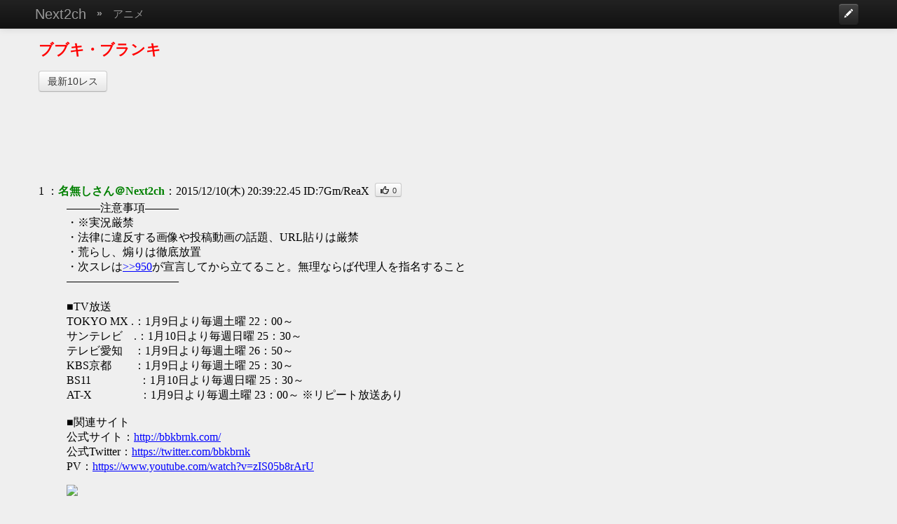

--- FILE ---
content_type: text/html; charset=UTF-8
request_url: https://next2ch.net/anime/1449747561
body_size: 7619
content:
<!DOCTYPE html><html><head><meta charset="UTF-8"><title>ブブキ・ブランキ - Next2ch</title><meta name="viewport" content="width=device-width, initial-scale=1.0"><link href="//netdna.bootstrapcdn.com/twitter-bootstrap/2.3.2/css/bootstrap-combined.min.css" rel="stylesheet"><link href="//next2ch.net/main.css" rel="stylesheet"><script src="https://ajax.googleapis.com/ajax/libs/jquery/2.1.4/jquery.min.js"></script><link rel="canonical" href="https://next2ch.net/anime/1449747561"><script src="//next2ch.net/js/jquery.disableOnSubmit.js"></script><meta property="og:type" content="article"><meta property="og:title" content="ブブキ・ブランキ"><meta property="og:image" content="https://i.imgur.com/Peo5meZ.png"><meta property="og:site_name" content="Next2ch"><meta property="og:description" content="ブブキ・ブランキ"><meta name="twitter:card" content="summary"><meta name="twitter:site" content="@next2ch"><link rel="shortcut icon" href="//next2ch.net/favicon.ico"><link rel="apple-touch-icon-precomposed apple-touch-icon" href="https://i.imgur.com/Peo5meZ.png"></head><body><div class="navbar navbar-inverse navbar-static-top"><div class="navbar-inner"><div class="container"><ul class="nav"><li><a class="brand" href="https://next2ch.net/">Next2ch</a><li class="raquo">&raquo;<li><a href="//next2ch.net/anime/" class="nav-board">アニメ</a></ul><ul class="nav pull-right"><li><div class="btn-group"><a href="#resform" class="btn btn-inverse" style="padding:4px 6px" title="書き込む"><i class="icon-pencil icon-white" style="margin:0"></i></a></div></ul></div></div></div><div class="container"><script type="application/ld+json">
{
    "@context": "https://schema.org",
    "@type": "DiscussionForumPosting",
    "mainEntityOfPage": "https://next2ch.net/anime/1449747561",
    "headline": "ブブキ・ブランキ",
    "url": "https://next2ch.net/anime/1449747561",
    "datePublished": "2015-12-10T20:39:21+09:00",
    "author": {
        "@type": "Person",
        "name": "名無しさん＠Next2ch"
    },
    "comment": [
        {
            "@type": "Comment",
            "text": "王様のブランキ",
            "author": {
                "@type": "Person",
                "name": "名無しさん＠Next2ch"
            },
            "datePublished": "2015-12-16T20:52:10+09:00",
            "url": "https://next2ch.net/anime/1449747561/2"
        },
        {
            "@type": "Comment",
            "text": "世界観がチグハグな気が…最後まで見れば納得できるのかな",
            "author": {
                "@type": "Person",
                "name": "名無しさん＠Next2ch"
            },
            "datePublished": "2016-01-13T20:01:03+09:00",
            "url": "https://next2ch.net/anime/1449747561/3"
        },
        {
            "@type": "Comment",
            "text": "ロボットアニメだったのかよ\n市街地(廃墟っぽいけど)で重量級のロボがドツキ合いとか大好物です",
            "author": {
                "@type": "Person",
                "name": "名無しさん＠Next2ch"
            },
            "datePublished": "2016-01-19T20:09:37+09:00",
            "url": "https://next2ch.net/anime/1449747561/4"
        },
        {
            "@type": "Comment",
            "text": "キャラも良いし、OPとEDもかっこいい\nでもあんまり反応は良くないみたいだな\n黄金ちゃんと礼央子さまの顔芸もおもしろいのに",
            "author": {
                "@type": "Person",
                "name": "名無しさん＠Next2ch"
            },
            "datePublished": "2016-01-26T22:09:47+09:00",
            "url": "https://next2ch.net/anime/1449747561/5"
        },
        {
            "@type": "Comment",
            "text": "ｺﾍﾞﾂﾆｲｷﾃｸﾝﾀﾞｰ",
            "author": {
                "@type": "Person",
                "name": "名無しさん＠Next2ch"
            },
            "datePublished": "2016-01-29T19:19:24+09:00",
            "url": "https://next2ch.net/anime/1449747561/6"
        },
        {
            "@type": "Comment",
            "text": "決闘に乱入して「身を守ってるだけだ(ｷﾘｯ」からの\n横槍ならぬ横列車にワラタ",
            "author": {
                "@type": "Person",
                "name": "名無しさん＠Next2ch"
            },
            "datePublished": "2016-02-01T23:16:41+09:00",
            "url": "https://next2ch.net/anime/1449747561/7"
        },
        {
            "@type": "Comment",
            "text": "ﾌﾞﾚｽﾞﾆｲｷﾃﾞｸﾝﾀﾞｰ",
            "author": {
                "@type": "Person",
                "name": "名無しさん＠Next2ch"
            },
            "datePublished": "2016-02-05T20:03:08+09:00",
            "url": "https://next2ch.net/anime/1449747561/8"
        },
        {
            "@type": "Comment",
            "text": "スピンオフ企画「ブブキ使いへの道」\nhttps://www.youtube.com/watch?v=eF9g1cpVLsY",
            "author": {
                "@type": "Person",
                "name": "名無しさん＠Next2ch"
            },
            "datePublished": "2016-02-15T22:09:07+09:00",
            "url": "https://next2ch.net/anime/1449747561/9"
        },
        {
            "@type": "Comment",
            "text": "礼央子さまは40歳かわいい",
            "author": {
                "@type": "Person",
                "name": "名無しさん＠Next2ch"
            },
            "datePublished": "2016-02-15T22:20:37+09:00",
            "url": "https://next2ch.net/anime/1449747561/10"
        },
        {
            "@type": "Comment",
            "text": "OPはﾊｧｲ！でなんか笑ってしまうけど\n敵紹介のところでも味方が小さくドツかれてるのがおもろいｗ",
            "author": {
                "@type": "Person",
                "name": "名無しさん＠Next2ch"
            },
            "datePublished": "2016-02-15T23:51:16+09:00",
            "url": "https://next2ch.net/anime/1449747561/11"
        },
        {
            "@type": "Comment",
            "text": "タンクローリー爆発したり列車がつんのめったり\nアクションは派手なのに\n敵のブブキはなんか地味だな",
            "author": {
                "@type": "Person",
                "name": "名無しさん＠Next2ch"
            },
            "datePublished": "2016-02-16T19:30:33+09:00",
            "url": "https://next2ch.net/anime/1449747561/12"
        },
        {
            "@type": "Comment",
            "text": "荒ぶる礼央子様かっこいい",
            "author": {
                "@type": "Person",
                "name": "名無しさん＠Next2ch"
            },
            "datePublished": "2016-02-23T20:51:38+09:00",
            "url": "https://next2ch.net/anime/1449747561/13"
        },
        {
            "@type": "Comment",
            "text": "ブブキ使いへの道 #2\nhttps://www.youtube.com/watch?v=8WwrK_M99pk",
            "author": {
                "@type": "Person",
                "name": "名無しさん＠Next2ch"
            },
            "datePublished": "2016-02-25T16:33:03+09:00",
            "url": "https://next2ch.net/anime/1449747561/14"
        },
        {
            "@type": "Comment",
            "text": "ブチ切れ黄金ちゃん誕生秘話\nでもヒロインは右手さんで",
            "author": {
                "@type": "Person",
                "name": "名無しさん＠Next2ch"
            },
            "datePublished": "2016-02-25T22:08:58+09:00",
            "url": "https://next2ch.net/anime/1449747561/15"
        },
        {
            "@type": "Comment",
            "text": "なんだあのflashアニメみたいなノリの奴はｗ",
            "author": {
                "@type": "Person",
                "name": "名無しさん＠Next2ch"
            },
            "datePublished": "2016-02-29T23:33:32+09:00",
            "url": "https://next2ch.net/anime/1449747561/16"
        },
        {
            "@type": "Comment",
            "text": "最終話は世界中のブランキが合体して\n黄金ちゃんの右手さん拳パンチで闇堕ちカーチャンに鉄拳制裁",
            "author": {
                "@type": "Person",
                "name": "名無しさん＠Next2ch"
            },
            "datePublished": "2016-03-01T23:41:57+09:00",
            "url": "https://next2ch.net/anime/1449747561/17"
        },
        {
            "@type": "Comment",
            "text": "ブブキ使いへの道 #3\nhttps://www.youtube.com/watch?v=-RPyKZK3XFo",
            "author": {
                "@type": "Person",
                "name": "名無しさん＠Next2ch"
            },
            "datePublished": "2016-03-02T13:17:48+09:00",
            "url": "https://next2ch.net/anime/1449747561/18"
        },
        {
            "@type": "Comment",
            "text": "右手さんはシュマゴラスかわいい",
            "author": {
                "@type": "Person",
                "name": "名無しさん＠Next2ch"
            },
            "datePublished": "2016-03-10T20:40:38+09:00",
            "url": "https://next2ch.net/anime/1449747561/19"
        },
        {
            "@type": "Comment",
            "text": "メカ同士の戦闘はかっこいい\nブブキ戦はもう静流一人でいいんじゃないかな状態だけど",
            "author": {
                "@type": "Person",
                "name": "名無しさん＠Next2ch"
            },
            "datePublished": "2016-03-14T23:08:03+09:00",
            "url": "https://next2ch.net/anime/1449747561/20"
        },
        {
            "@type": "Comment",
            "text": "アクションは良いんだよな\n生身でミサイル打ち落とすとかＷＡ４のガウン以来の名シーンだわ\nていうか２期って本気かよ\nnetのアニキャラ板に一つもスレ立ってないレベルなのに・・・",
            "author": {
                "@type": "Person",
                "name": "名無しさん＠Next2ch"
            },
            "datePublished": "2016-03-29T19:38:20+09:00",
            "url": "https://next2ch.net/anime/1449747561/21"
        },
        {
            "@type": "Comment",
            "text": "頑張れ二代目ブブブ\n俺は応援してるぞ",
            "author": {
                "@type": "Person",
                "name": "名無しさん＠Next2ch"
            },
            "datePublished": "2016-04-03T21:16:58+09:00",
            "url": "https://next2ch.net/anime/1449747561/22"
        },
        {
            "@type": "Comment",
            "text": "OPEDが同じ組み合わせのRe0はけっこううけてるみたいだな\n悔しいぜ",
            "author": {
                "@type": "Person",
                "name": "名無しさん＠Next2ch"
            },
            "datePublished": "2016-05-19T22:24:25+09:00",
            "url": "https://next2ch.net/anime/1449747561/23"
        },
        {
            "@type": "Comment",
            "text": "俺だけが応援してるブブブ\n２期では奇跡の大逆転を見せてくれるよ（評価的な）",
            "author": {
                "@type": "Person",
                "name": "名無しさん＠Next2ch"
            },
            "datePublished": "2016-09-20T20:26:46+09:00",
            "url": "https://next2ch.net/anime/1449747561/24"
        },
        {
            "@type": "Comment",
            "text": "ﾆｷｦﾀﾉｼﾐﾆｲｷﾃﾞｸﾝﾀﾞｰ",
            "author": {
                "@type": "Person",
                "name": "名無しさん＠Next2ch"
            },
            "datePublished": "2016-09-23T22:11:17+09:00",
            "url": "https://next2ch.net/anime/1449747561/25"
        },
        {
            "@type": "Comment",
            "text": "第２期期待age",
            "author": {
                "@type": "Person",
                "name": "名無しさん＠Next2ch"
            },
            "datePublished": "2016-10-02T23:14:30+09:00",
            "url": "https://next2ch.net/anime/1449747561/26"
        },
        {
            "@type": "Comment",
            "text": "相変わらずエキセントリックな連中ばかりだ\n特に姉ちゃんは一体何があったのか",
            "author": {
                "@type": "Person",
                "name": "名無しさん＠Next2ch"
            },
            "datePublished": "2016-10-06T22:12:22+09:00",
            "url": "https://next2ch.net/anime/1449747561/27"
        },
        {
            "@type": "Comment",
            "text": "二次創作殺しの複雑怪奇なデザイン",
            "author": {
                "@type": "Person",
                "name": "名無しさん＠Next2ch"
            },
            "datePublished": "2016-10-13T19:11:37+09:00",
            "url": "https://next2ch.net/anime/1449747561/28"
        },
        {
            "@type": "Comment",
            "text": "市街戦かっこいい",
            "author": {
                "@type": "Person",
                "name": "名無しさん＠Next2ch"
            },
            "datePublished": "2016-10-16T21:02:50+09:00",
            "url": "https://next2ch.net/anime/1449747561/29"
        },
        {
            "@type": "Comment",
            "text": "礼央子様復活へのカウントダウンや！",
            "author": {
                "@type": "Person",
                "name": "名無しさん＠Next2ch"
            },
            "datePublished": "2016-10-19T22:27:16+09:00",
            "url": "https://next2ch.net/anime/1449747561/30"
        },
        {
            "@type": "Comment",
            "text": "リアルロリババア礼央子様！",
            "author": {
                "@type": "Person",
                "name": "名無しさん＠Next2ch"
            },
            "datePublished": "2016-11-06T22:29:34+09:00",
            "url": "https://next2ch.net/anime/1449747561/31"
        },
        {
            "@type": "Comment",
            "text": "薫子ちゃん元気になって良かった",
            "author": {
                "@type": "Person",
                "name": "名無しさん＠Next2ch"
            },
            "datePublished": "2016-11-16T23:59:08+09:00",
            "url": "https://next2ch.net/anime/1449747561/32"
        },
        {
            "@type": "Comment",
            "text": "礼央子様成分が足りない",
            "author": {
                "@type": "Person",
                "name": "名無しさん＠Next2ch"
            },
            "datePublished": "2016-11-27T22:41:48+09:00",
            "url": "https://next2ch.net/anime/1449747561/33"
        }
    ],
    "text": "―――注意事項―――\n・※実況厳禁\n・法律に違反する画像や投稿動画の話題、URL貼りは厳禁\n・荒らし、煽りは徹底放置\n・次スレは>>950が宣言してから立てること。無理ならば代理人を指名すること\n――――――――――\n\n■TV放送\nTOKYO MX .：1月9日より毎週土曜 22：00～\nサンテレビ　.：1月10日より毎週日曜 25：30～\nテレビ愛知　：1月9日より毎週土曜 26：50～\nKBS京都　　：1月9日より毎週土曜 25：30～\nBS11　　　　 ：1月10日より毎週日曜 25：30～\nAT-X　　　　 ：1月9日より毎週土曜 23：00～ ※リピート放送あり\n\n■関連サイト\n公式サイト：http://bbkbrnk.com/\n公式Twitter：https://twitter.com/bbkbrnk\nPV：https://www.youtube.com/watch?v=zIS05b8rArU",
    "dateModified": "2016-11-27T22:41:48+09:00",
    "commentCount": 32
}
</script>
<h1 class="title"><a href="//next2ch.net/anime/1449747561">ブブキ・ブランキ</a></h1><div class="btn-group new-res-button"><a href="#r23" class="btn">最新10レス</a></div><div style="margin-bottom:20px"><div class="ad728"><!-- admax --><script src="https://adm.shinobi.jp/o/64b575e7522abc00d730855020120ab8"></script><!-- admax --></div></div><article class="res" id="r1"><header><a href="//next2ch.net/anime/1449747561/1" class="resnum">1</a> ：<span class="name">名無しさん＠Next2ch</span>：2015/12/10(木) 20:39:22.45 <a href="//next2ch.net/anime/1449747561/ID:7Gm%2FReaX" class="id_link">ID:7Gm/ReaX</a><button class="btn btn-mini like" data-res="1" title="(・∀・)ｲｲﾈ!!"><i class="icon-thumbs-up"></i><span>0</span></button></header><p itemprop="text">―――注意事項―――<br>・※実況厳禁<br>・法律に違反する画像や投稿動画の話題、URL貼りは厳禁<br>・荒らし、煽りは徹底放置<br>・次スレは<span class="anker" data-anker="950">&gt;&gt;950</span>が宣言してから立てること。無理ならば代理人を指名すること<br>――――――――――<br><br>■TV放送<br>TOKYO MX .：1月9日より毎週土曜 22：00～<br>サンテレビ　.：1月10日より毎週日曜 25：30～<br>テレビ愛知　：1月9日より毎週土曜 26：50～<br>KBS京都　　：1月9日より毎週土曜 25：30～<br>BS11　　　　 ：1月10日より毎週日曜 25：30～<br>AT-X　　　　 ：1月9日より毎週土曜 23：00～ ※リピート放送あり<br><br>■関連サイト<br>公式サイト：<a href="http://bbkbrnk.com/" target="_blank" rel="nofollow">http://bbkbrnk.com/</a><br>公式Twitter：<a href="https://twitter.com/bbkbrnk" target="_blank" rel="nofollow">https://twitter.com/bbkbrnk</a><br>PV：<a href="https://www.youtube.com/watch?v=zIS05b8rArU" target="_blank" rel="nofollow">https://www.youtube.com/watch?v=zIS05b8rArU</a></p></article><article class="res" id="r2"><header><a href="//next2ch.net/anime/1449747561/2" class="resnum">2</a> ：<span class="name rlink" title="sage">名無しさん＠Next2ch</span>：2015/12/16(水) 20:52:10.22 <a href="//next2ch.net/anime/1449747561/ID:pXVHUwLG" class="id_link">ID:pXVHUwLG</a><button class="btn btn-mini like" data-res="2" title="(・∀・)ｲｲﾈ!!"><i class="icon-thumbs-up"></i><span>0</span></button></header><p itemprop="text">王様のブランキ</p></article><article class="res" id="r3"><header><a href="//next2ch.net/anime/1449747561/3" class="resnum">3</a> ：<span class="name rlink" title="sage">名無しさん＠Next2ch</span>：2016/01/13(水) 20:01:03.85 <a href="//next2ch.net/anime/1449747561/ID:hDqhuBCd" class="id_link">ID:hDqhuBCd</a><button class="btn btn-mini like" data-res="3" title="(・∀・)ｲｲﾈ!!"><i class="icon-thumbs-up"></i><span>0</span></button></header><p itemprop="text">世界観がチグハグな気が…最後まで見れば納得できるのかな</p></article><article class="res" id="r4"><header><a href="//next2ch.net/anime/1449747561/4" class="resnum">4</a> ：<span class="name rlink" title="sage">名無しさん＠Next2ch</span>：2016/01/19(火) 20:09:37.27 <a href="//next2ch.net/anime/1449747561/ID:vLu%2FVTPA" class="id_link">ID:vLu/VTPA</a><button class="btn btn-mini like" data-res="4" title="(・∀・)ｲｲﾈ!!"><i class="icon-thumbs-up"></i><span>0</span></button></header><p itemprop="text">ロボットアニメだったのかよ<br>市街地(廃墟っぽいけど)で重量級のロボがドツキ合いとか大好物です</p></article><article class="res" id="r5"><header><a href="//next2ch.net/anime/1449747561/5" class="resnum">5</a> ：<span class="name rlink" title="sage">名無しさん＠Next2ch</span>：2016/01/26(火) 22:09:47.22 <a href="//next2ch.net/anime/1449747561/ID:BqWQaLBY" class="id_link">ID:BqWQaLBY</a><button class="btn btn-mini like" data-res="5" title="(・∀・)ｲｲﾈ!!"><i class="icon-thumbs-up"></i><span>0</span></button></header><p itemprop="text">キャラも良いし、OPとEDもかっこいい<br>でもあんまり反応は良くないみたいだな<br>黄金ちゃんと礼央子さまの顔芸もおもしろいのに</p></article><article class="res" id="r6"><header><a href="//next2ch.net/anime/1449747561/6" class="resnum">6</a> ：<span class="name rlink" title="sage">名無しさん＠Next2ch</span>：2016/01/29(金) 19:19:24.14 <a href="//next2ch.net/anime/1449747561/ID:utHV%2Ff6R" class="id_link">ID:utHV/f6R</a><button class="btn btn-mini like" data-res="6" title="(・∀・)ｲｲﾈ!!"><i class="icon-thumbs-up"></i><span>0</span></button></header><p itemprop="text">ｺﾍﾞﾂﾆｲｷﾃｸﾝﾀﾞｰ</p></article><article class="res" id="r7"><header><a href="//next2ch.net/anime/1449747561/7" class="resnum">7</a> ：<span class="name rlink" title="sage">名無しさん＠Next2ch</span>：2016/02/01(月) 23:16:41.31 <a href="//next2ch.net/anime/1449747561/ID:ojYkvuaB" class="id_link">ID:ojYkvuaB</a><button class="btn btn-mini like" data-res="7" title="(・∀・)ｲｲﾈ!!"><i class="icon-thumbs-up"></i><span>0</span></button></header><p itemprop="text">決闘に乱入して「身を守ってるだけだ(ｷﾘｯ」からの<br>横槍ならぬ横列車にワラタ</p></article><article class="res" id="r8"><header><a href="//next2ch.net/anime/1449747561/8" class="resnum">8</a> ：<span class="name rlink" title="sage">名無しさん＠Next2ch</span>：2016/02/05(金) 20:03:08.30 <a href="//next2ch.net/anime/1449747561/ID:8uBirxSp" class="id_link">ID:8uBirxSp</a><button class="btn btn-mini like" data-res="8" title="(・∀・)ｲｲﾈ!!"><i class="icon-thumbs-up"></i><span>0</span></button></header><p itemprop="text">ﾌﾞﾚｽﾞﾆｲｷﾃﾞｸﾝﾀﾞｰ</p></article><article class="res" id="r9"><header><a href="//next2ch.net/anime/1449747561/9" class="resnum">9</a> ：<span class="name">名無しさん＠Next2ch</span>：2016/02/15(月) 22:09:07.13 <a href="//next2ch.net/anime/1449747561/ID:9ZkEFkoQ" class="id_link">ID:9ZkEFkoQ</a><button class="btn btn-mini like" data-res="9" title="(・∀・)ｲｲﾈ!!"><i class="icon-thumbs-up"></i><span>0</span></button></header><p itemprop="text">スピンオフ企画「ブブキ使いへの道」<br><a href="https://www.youtube.com/watch?v=eF9g1cpVLsY" target="_blank" rel="nofollow">https://www.youtube.com/watch?v=eF9g1cpVLsY</a></p></article><article class="res" id="r10"><header><a href="//next2ch.net/anime/1449747561/10" class="resnum">10</a> ：<span class="name">名無しさん＠Next2ch</span>：2016/02/15(月) 22:20:37.22 <a href="//next2ch.net/anime/1449747561/ID:iMZULAFs" class="id_link">ID:iMZULAFs</a><button class="btn btn-mini like" data-res="10" title="(・∀・)ｲｲﾈ!!"><i class="icon-thumbs-up"></i><span>0</span></button></header><p itemprop="text">礼央子さまは40歳かわいい</p></article><article class="res" id="r11"><header><a href="//next2ch.net/anime/1449747561/11" class="resnum">11</a> ：<span class="name rlink" title="sage">名無しさん＠Next2ch</span>：2016/02/15(月) 23:51:16.02 <a href="//next2ch.net/anime/1449747561/ID:bG3E7AMA" class="id_link">ID:bG3E7AMA</a><button class="btn btn-mini like" data-res="11" title="(・∀・)ｲｲﾈ!!"><i class="icon-thumbs-up"></i><span>0</span></button></header><p itemprop="text">OPはﾊｧｲ！でなんか笑ってしまうけど<br>敵紹介のところでも味方が小さくドツかれてるのがおもろいｗ</p></article><article class="res" id="r12"><header><a href="//next2ch.net/anime/1449747561/12" class="resnum">12</a> ：<span class="name rlink" title="sage">名無しさん＠Next2ch</span>：2016/02/16(火) 19:30:33.04 <a href="//next2ch.net/anime/1449747561/ID:jSBf%2Fazh" class="id_link">ID:jSBf/azh</a><button class="btn btn-mini like" data-res="12" title="(・∀・)ｲｲﾈ!!"><i class="icon-thumbs-up"></i><span>0</span></button></header><p itemprop="text">タンクローリー爆発したり列車がつんのめったり<br>アクションは派手なのに<br>敵のブブキはなんか地味だな</p></article><article class="res" id="r13"><header><a href="//next2ch.net/anime/1449747561/13" class="resnum">13</a> ：<span class="name rlink" title="sage">名無しさん＠Next2ch</span>：2016/02/23(火) 20:51:38.23 <a href="//next2ch.net/anime/1449747561/ID:saOM38jH" class="id_link">ID:saOM38jH</a><button class="btn btn-mini like" data-res="13" title="(・∀・)ｲｲﾈ!!"><i class="icon-thumbs-up"></i><span>0</span></button></header><p itemprop="text">荒ぶる礼央子様かっこいい</p></article><article class="res" id="r14"><header><a href="//next2ch.net/anime/1449747561/14" class="resnum">14</a> ：<span class="name">名無しさん＠Next2ch</span>：2016/02/25(木) 16:33:03.20 <a href="//next2ch.net/anime/1449747561/ID:QRtwxhPK" class="id_link">ID:QRtwxhPK</a><button class="btn btn-mini like" data-res="14" title="(・∀・)ｲｲﾈ!!"><i class="icon-thumbs-up"></i><span>0</span></button></header><p itemprop="text">ブブキ使いへの道 #2<br><a href="https://www.youtube.com/watch?v=8WwrK_M99pk" target="_blank" rel="nofollow">https://www.youtube.com/watch?v=8WwrK_M99pk</a></p></article><article class="res" id="r15"><header><a href="//next2ch.net/anime/1449747561/15" class="resnum">15</a> ：<span class="name rlink" title="sage">名無しさん＠Next2ch</span>：2016/02/25(木) 22:08:58.18 <a href="//next2ch.net/anime/1449747561/ID:vu1s29zu" class="id_link">ID:vu1s29zu</a><button class="btn btn-mini like" data-res="15" title="(・∀・)ｲｲﾈ!!"><i class="icon-thumbs-up"></i><span>0</span></button></header><p itemprop="text">ブチ切れ黄金ちゃん誕生秘話<br>でもヒロインは右手さんで</p></article><article class="res" id="r16"><header><a href="//next2ch.net/anime/1449747561/16" class="resnum">16</a> ：<span class="name rlink" title="sage">名無しさん＠Next2ch</span>：2016/02/29(月) 23:33:32.21 <a href="//next2ch.net/anime/1449747561/ID:%2BNwGYbge" class="id_link">ID:+NwGYbge</a><button class="btn btn-mini like" data-res="16" title="(・∀・)ｲｲﾈ!!"><i class="icon-thumbs-up"></i><span>0</span></button></header><p itemprop="text">なんだあのflashアニメみたいなノリの奴はｗ</p></article><article class="res" id="r17"><header><a href="//next2ch.net/anime/1449747561/17" class="resnum">17</a> ：<span class="name rlink" title="sage">名無しさん＠Next2ch</span>：2016/03/01(火) 23:41:57.14 <a href="//next2ch.net/anime/1449747561/ID:qTZj4ERE" class="id_link">ID:qTZj4ERE</a><button class="btn btn-mini like" data-res="17" title="(・∀・)ｲｲﾈ!!"><i class="icon-thumbs-up"></i><span>0</span></button></header><p itemprop="text">最終話は世界中のブランキが合体して<br>黄金ちゃんの右手さん拳パンチで闇堕ちカーチャンに鉄拳制裁</p></article><article class="res" id="r18"><header><a href="//next2ch.net/anime/1449747561/18" class="resnum">18</a> ：<span class="name">名無しさん＠Next2ch</span>：2016/03/02(水) 13:17:48.83 <a href="//next2ch.net/anime/1449747561/ID:YdP%2FS1V6" class="id_link">ID:YdP/S1V6</a><button class="btn btn-mini like" data-res="18" title="(・∀・)ｲｲﾈ!!"><i class="icon-thumbs-up"></i><span>0</span></button></header><p itemprop="text">ブブキ使いへの道 #3<br><a href="https://www.youtube.com/watch?v=-RPyKZK3XFo" target="_blank" rel="nofollow">https://www.youtube.com/watch?v=-RPyKZK3XFo</a></p></article><article class="res" id="r19"><header><a href="//next2ch.net/anime/1449747561/19" class="resnum">19</a> ：<span class="name rlink" title="sage">名無しさん＠Next2ch</span>：2016/03/10(木) 20:40:38.77 <a href="//next2ch.net/anime/1449747561/ID:ifGiXCMp" class="id_link">ID:ifGiXCMp</a><button class="btn btn-mini like" data-res="19" title="(・∀・)ｲｲﾈ!!"><i class="icon-thumbs-up"></i><span>0</span></button></header><p itemprop="text">右手さんはシュマゴラスかわいい</p></article><article class="res" id="r20"><header><a href="//next2ch.net/anime/1449747561/20" class="resnum">20</a> ：<span class="name rlink" title="sage">名無しさん＠Next2ch</span>：2016/03/14(月) 23:08:03.53 <a href="//next2ch.net/anime/1449747561/ID:zuoIzmtW" class="id_link">ID:zuoIzmtW</a><button class="btn btn-mini like" data-res="20" title="(・∀・)ｲｲﾈ!!"><i class="icon-thumbs-up"></i><span>0</span></button></header><p itemprop="text">メカ同士の戦闘はかっこいい<br>ブブキ戦はもう静流一人でいいんじゃないかな状態だけど</p></article><article class="res" id="r21"><header><a href="//next2ch.net/anime/1449747561/21" class="resnum">21</a> ：<span class="name rlink" title="sage">名無しさん＠Next2ch</span>：2016/03/29(火) 19:38:20.19 <a href="//next2ch.net/anime/1449747561/ID:aiMGBW6q" class="id_link">ID:aiMGBW6q</a><button class="btn btn-mini like" data-res="21" title="(・∀・)ｲｲﾈ!!"><i class="icon-thumbs-up"></i><span>0</span></button></header><p itemprop="text">アクションは良いんだよな<br>生身でミサイル打ち落とすとかＷＡ４のガウン以来の名シーンだわ<br>ていうか２期って本気かよ<br>netのアニキャラ板に一つもスレ立ってないレベルなのに・・・</p></article><article class="res" id="r22"><header><a href="//next2ch.net/anime/1449747561/22" class="resnum">22</a> ：<span class="name rlink" title="sage">名無しさん＠Next2ch</span>：2016/04/03(日) 21:16:58.13 <a href="//next2ch.net/anime/1449747561/ID:qtQgIOBh" class="id_link">ID:qtQgIOBh</a><button class="btn btn-mini like" data-res="22" title="(・∀・)ｲｲﾈ!!"><i class="icon-thumbs-up"></i><span>0</span></button></header><p itemprop="text">頑張れ二代目ブブブ<br>俺は応援してるぞ</p></article><article class="res" id="r23"><header><a href="//next2ch.net/anime/1449747561/23" class="resnum">23</a> ：<span class="name rlink" title="sage">名無しさん＠Next2ch</span>：2016/05/19(木) 22:24:25.76 <a href="//next2ch.net/anime/1449747561/ID:S%2FOSZEt0" class="id_link">ID:S/OSZEt0</a><button class="btn btn-mini like" data-res="23" title="(・∀・)ｲｲﾈ!!"><i class="icon-thumbs-up"></i><span>0</span></button></header><p itemprop="text">OPEDが同じ組み合わせのRe0はけっこううけてるみたいだな<br>悔しいぜ</p></article><article class="res" id="r24"><header><a href="//next2ch.net/anime/1449747561/24" class="resnum">24</a> ：<span class="name rlink" title="sage">名無しさん＠Next2ch</span>：2016/09/20(火) 20:26:46.41 <a href="//next2ch.net/anime/1449747561/ID:BnJirieN" class="id_link">ID:BnJirieN</a><button class="btn btn-mini like" data-res="24" title="(・∀・)ｲｲﾈ!!"><i class="icon-thumbs-up"></i><span>0</span></button></header><p itemprop="text">俺だけが応援してるブブブ<br>２期では奇跡の大逆転を見せてくれるよ（評価的な）</p></article><article class="res" id="r25"><header><a href="//next2ch.net/anime/1449747561/25" class="resnum">25</a> ：<span class="name rlink" title="sage">名無しさん＠Next2ch</span>：2016/09/23(金) 22:11:17.36 <a href="//next2ch.net/anime/1449747561/ID:G1m%2F1WmU" class="id_link">ID:G1m/1WmU</a><button class="btn btn-mini like" data-res="25" title="(・∀・)ｲｲﾈ!!"><i class="icon-thumbs-up"></i><span>0</span></button></header><p itemprop="text">ﾆｷｦﾀﾉｼﾐﾆｲｷﾃﾞｸﾝﾀﾞｰ</p></article><article class="res" id="r26"><header><a href="//next2ch.net/anime/1449747561/26" class="resnum">26</a> ：<span class="name">名無しさん＠Next2ch</span>：2016/10/02(日) 23:14:30.21 <a href="//next2ch.net/anime/1449747561/ID:Hov81DBj" class="id_link">ID:Hov81DBj</a><button class="btn btn-mini like" data-res="26" title="(・∀・)ｲｲﾈ!!"><i class="icon-thumbs-up"></i><span>0</span></button></header><p itemprop="text">第２期期待age</p></article><article class="res" id="r27"><header><a href="//next2ch.net/anime/1449747561/27" class="resnum">27</a> ：<span class="name">名無しさん＠Next2ch</span>：2016/10/06(木) 22:12:22.55 <a href="//next2ch.net/anime/1449747561/ID:xJ2g7rqb" class="id_link">ID:xJ2g7rqb</a><button class="btn btn-mini like" data-res="27" title="(・∀・)ｲｲﾈ!!"><i class="icon-thumbs-up"></i><span>0</span></button></header><p itemprop="text">相変わらずエキセントリックな連中ばかりだ<br>特に姉ちゃんは一体何があったのか</p></article><article class="res" id="r28"><header><a href="//next2ch.net/anime/1449747561/28" class="resnum">28</a> ：<span class="name rlink" title="sage">名無しさん＠Next2ch</span>：2016/10/13(木) 19:11:37.22 <a href="//next2ch.net/anime/1449747561/ID:MK7r%2F6YY" class="id_link">ID:MK7r/6YY</a><button class="btn btn-mini like" data-res="28" title="(・∀・)ｲｲﾈ!!"><i class="icon-thumbs-up"></i><span>0</span></button></header><p itemprop="text">二次創作殺しの複雑怪奇なデザイン</p></article><article class="res" id="r29"><header><a href="//next2ch.net/anime/1449747561/29" class="resnum">29</a> ：<span class="name rlink" title="sage">名無しさん＠Next2ch</span>：2016/10/16(日) 21:02:50.75 <a href="//next2ch.net/anime/1449747561/ID:ch0RXml5" class="id_link">ID:ch0RXml5</a><button class="btn btn-mini like" data-res="29" title="(・∀・)ｲｲﾈ!!"><i class="icon-thumbs-up"></i><span>0</span></button></header><p itemprop="text">市街戦かっこいい</p></article><article class="res" id="r30"><header><a href="//next2ch.net/anime/1449747561/30" class="resnum">30</a> ：<span class="name rlink" title="sage">名無しさん＠Next2ch</span>：2016/10/19(水) 22:27:16.76 <a href="//next2ch.net/anime/1449747561/ID:db2NTtv9" class="id_link">ID:db2NTtv9</a><button class="btn btn-mini like" data-res="30" title="(・∀・)ｲｲﾈ!!"><i class="icon-thumbs-up"></i><span>0</span></button></header><p itemprop="text">礼央子様復活へのカウントダウンや！</p></article><article class="res" id="r31"><header><a href="//next2ch.net/anime/1449747561/31" class="resnum">31</a> ：<span class="name rlink" title="sage">名無しさん＠Next2ch</span>：2016/11/06(日) 22:29:34.64 <a href="//next2ch.net/anime/1449747561/ID:A%2B2OSIlQ" class="id_link">ID:A+2OSIlQ</a><button class="btn btn-mini like" data-res="31" title="(・∀・)ｲｲﾈ!!"><i class="icon-thumbs-up"></i><span>0</span></button></header><p itemprop="text">リアルロリババア礼央子様！</p></article><article class="res" id="r32"><header><a href="//next2ch.net/anime/1449747561/32" class="resnum">32</a> ：<span class="name rlink" title="sage">名無しさん＠Next2ch</span>：2016/11/16(水) 23:59:08.23 <a href="//next2ch.net/anime/1449747561/ID:xXDOOf3g" class="id_link">ID:xXDOOf3g</a><button class="btn btn-mini like" data-res="32" title="(・∀・)ｲｲﾈ!!"><i class="icon-thumbs-up"></i><span>0</span></button></header><p itemprop="text">薫子ちゃん元気になって良かった</p></article><article class="res" id="r33"><header><a href="//next2ch.net/anime/1449747561/33" class="resnum">33</a> ：<span class="name rlink" title="sage">名無しさん＠Next2ch</span>：2016/11/27(日) 22:41:48.01 <a href="//next2ch.net/anime/1449747561/ID:pGJZQ%2BO7" class="id_link">ID:pGJZQ+O7</a><button class="btn btn-mini like" data-res="33" title="(・∀・)ｲｲﾈ!!"><i class="icon-thumbs-up"></i><span>0</span></button></header><p itemprop="text">礼央子様成分が足りない</p></article><div class="ad728"><!-- admax --><script src="https://adm.shinobi.jp/o/64b575e7522abc00d730855020120ab8"></script><!-- admax --></div><hr><h3 id="resform"><i class="icon-pencil"></i>レスを書き込む</h3><form class="form-horizontal" method="post" action="//next2ch.net/post">
<div class="control-group">
<label class="control-label" for="inputName">名前</label>
<div class="controls">
<input type="text" id="inputName" name="FROM" placeholder="名前（省略可）">
</div>
</div>
<div class="control-group">
<label class="control-label" for="inputEmail">E-mail</label>
<div class="controls">
<input type="text" id="inputEmail" name="mail" placeholder="E-mail（省略可）">
</div>
</div>
<div class="control-group">
<div class="controls">
<textarea name="MESSAGE"></textarea>
</div>
</div>
<div class="control-group">
<div class="controls">
<input type="submit" class="btn" value="投稿">
</div>
</div>
<input type="hidden" name="bbs" value="anime">
<input type="hidden" name="key" value="1449747561">
<input type="hidden" name="token" value="a0404e7a036fee0cf7b6503add00e93da982a63ac809165a22f2eeb04695a13e">
</form><script>
applyNG = true;$(function(){
	if($.parseJSON(window.localStorage.getItem("ngid")===null)){
		ngid = [];
	}else{
		ngid = $.parseJSON(window.localStorage.getItem("ngid"));
	}
	$("#addNGID").click(function(){
		if(ngid.indexOf($(this).attr("data-id")) == -1){
			ngid.push($(this).attr("data-id"));
			window.localStorage.setItem("ngid", JSON.stringify(ngid));
			alert("NGIDを追加しました。");
		}else{
			alert("既に追加されています");
		}
	});
youtube_reg=/youtube\.com\/watch\?v=(.{11})/g;nicovideo_reg=/nicovideo\.jp\/watch\/([a-z]*)([0-9]+)/g;$(".res").each(function(){var i=0;var text=$(this).children("p").text();while((match=youtube_reg.exec(text))!==null){if(i==0){$(this).children("p").append('<div class=res-thumb></div>')}else if(i>6){break}i++;$(this).find(".res-thumb").append('<a href=//youtu.be/'+match[1]+' target=_blank><img src=https://img.youtube.com/vi/'+match[1]+'/default.jpg></a>')}while((match=nicovideo_reg.exec(text))!==null){if(i==0){$(this).children("p").append('<div class=res-thumb></div>')}else if(i>6){break}i++;$(this).find(".res-thumb").append('<a href=//www.nicovideo.jp/watch/'+match[1]+match[2]+' target=_blank><img src=//tn-skr.smilevideo.jp/smile?i='+match[2]+'></a>')}});
if(applyNG){
	$("article").each(function(){
		t = $(this);
		if(ngid.indexOf(t.find(".id_link").text().slice(3)) >= 0){
			t.hide();
		}
		if(t.hasClass("flag")){t.find("p").hide();t.append('<p style="color:gray" class="spam_msg">このレスはスパムとして報告されています <a class="show_res">表示</a></p>')}
	});
}
$(document).on("click",".show_res",function(){$(this).parents("article").find("p").show();$(this).parent(".spam_msg").get(0).remove()});var hovered=false;$(document).on("click",".like",function(){count=parseInt($(this).text())+1;$(this).children("span").text(count);$.post("//next2ch.net/like",{"bbs":"anime","key":"1449747561","token":"a0404e7a036fee0cf7b6503add00e93da982a63ac809165a22f2eeb04695a13e","res":$(this).attr("data-res")});$(this).attr("disabled","disabled")});$(".anker").hover(function(event){y=event.pageY-60;x=event.pageX-30;$(this).append('<div class="popup" style="top:'+y+'px;left:'+x+'px">'+$("#r"+$(this).attr("data-anker")).html()+'</div>')},function(){if(hovered!=true){$(".popup").remove()}});$("#report").click(function(){$.post("//next2ch.net/spam_report",{"bbs": "anime", "key": "1449747561", "resnum": "", "token": "a0404e7a036fee0cf7b6503add00e93da982a63ac809165a22f2eeb04695a13e"},function(data){alert(data)});$(this).attr("disabled","disabled").off()});$("form").disableOnSubmit()});</script>
<footer><div class="container"><hr><p>&copy; <a href="/">Next2ch</a> 2013 ・ <a href="/tos" rel="nofollow">利用規約</a> ・ <a href="/about" rel="nofollow">お問い合わせ</a></p></div></footer></div><script src="//netdna.bootstrapcdn.com/twitter-bootstrap/2.3.2/js/bootstrap.min.js"></script><script>(function(i,s,o,g,r,a,m){i['GoogleAnalyticsObject']=r;i[r]=i[r]||function(){(i[r].q=i[r].q||[]).push(arguments)},i[r].l=1*new Date();a=s.createElement(o),m=s.getElementsByTagName(o)[0];a.async=1;a.src=g;m.parentNode.insertBefore(a,m)})(window,document,'script','//www.google-analytics.com/analytics.js','ga');ga('create','UA-40754222-1','next2ch.net');ga('send','pageview');</script></body></html>

--- FILE ---
content_type: application/javascript;charset=utf-8
request_url: https://adm.shinobi.jp/o/64b575e7522abc00d730855020120ab8
body_size: 317
content:
document.write('<di' + 'v id="admax-banner-043ae119-79dd-4e74-9f81-4529d702fdf3" style="display:inline-block;width:728px;height:90px;"></di' + 'v>');window.admaxbanner = {admax_id:'admax-banner-043ae119-79dd-4e74-9f81-4529d702fdf3',tag_id:'24953447e045ba55d752b802a1db82f7',type:'b',width:728,height:90};document.write('<scr' + 'ipt type="text/javascript" charset="utf-8" src="https://adm.shinobi.jp/st/s.js"></scr' + 'ipt>');

--- FILE ---
content_type: application/javascript;charset=utf-8
request_url: https://adm.shinobi.jp/b/24953447e045ba55d752b802a1db82f7?sid=bkuolx4x6&url=https%3A%2F%2Fnext2ch.net%2Fanime%2F1449747561&referrer=&du=https%3A%2F%2Fnext2ch.net%2Fanime%2F1449747561&if=false&ic=false&olp=&fv=true&bid=3225d66e-6b84-4719-9c35-d4a9581c460c&callback=window.__admax_render__.render_banner&sc=1&tm=0&rand=2758108074
body_size: 595
content:
window.__admax_render__.render_banner({"request_id":"ec2f4df8-0946-4872-8358-f166c2220e4b","spot_id":"bkuolx4x6","tag_text":"<div id=\"admax-passback-ec2f4df8-0946-4872-8358-f166c2220e4b\"></div>\n<script type=\"text/javascript\" src=\"//pb.shinobi.jp/st/r.js\"></script>\n<script type=\"text/javascript\" src=\"//pb.shinobi.jp/t/59d1b3b570c14b00185a1565?rid=ec2f4df8-0946-4872-8358-f166c2220e4b&skey=24953447e045ba55d752b802a1db82f7&site=http%3A%2F%2Fnext2ch.net%2F\"></script>","width":728,"height":90,"responsive":false,"tag_id":"24953447e045ba55d752b802a1db82f7","tid":342783,"imp_url":"https://adm.shinobi.jp/ib?v=2&c=[base64]&i=tEvcvS2O","click_url":"https://adm.shinobi.jp/cb?v=2&c=[base64]&i=tEvcvS2O","is_pc":true});

--- FILE ---
content_type: application/javascript;charset=utf-8
request_url: https://adm.shinobi.jp/b/24953447e045ba55d752b802a1db82f7?sid=jib5cjh0n&url=https%3A%2F%2Fnext2ch.net%2Fanime%2F1449747561&referrer=&du=https%3A%2F%2Fnext2ch.net%2Fanime%2F1449747561&if=false&ic=false&olp=&fv=false&bid=3225d66e-6b84-4719-9c35-d4a9581c460c&callback=window.__admax_render__.render_banner&sc=1&tm=0&rand=10229567410
body_size: 598
content:
window.__admax_render__.render_banner({"request_id":"7d04ec10-2822-49f5-aadc-be3c84090349","spot_id":"jib5cjh0n","tag_text":"<div id=\"admax-passback-7d04ec10-2822-49f5-aadc-be3c84090349\"></div>\n<script type=\"text/javascript\" src=\"//pb.shinobi.jp/st/r.js\"></script>\n<script type=\"text/javascript\" src=\"//pb.shinobi.jp/t/59d1b3b570c14b00185a1565?rid=7d04ec10-2822-49f5-aadc-be3c84090349&skey=24953447e045ba55d752b802a1db82f7&site=http%3A%2F%2Fnext2ch.net%2F\"></script>","width":728,"height":90,"responsive":false,"tag_id":"24953447e045ba55d752b802a1db82f7","tid":342783,"imp_url":"https://adm.shinobi.jp/ib?v=2&c=[base64]&i=yMfNa0ho","click_url":"https://adm.shinobi.jp/cb?v=2&c=[base64]&i=yMfNa0ho","is_pc":true});